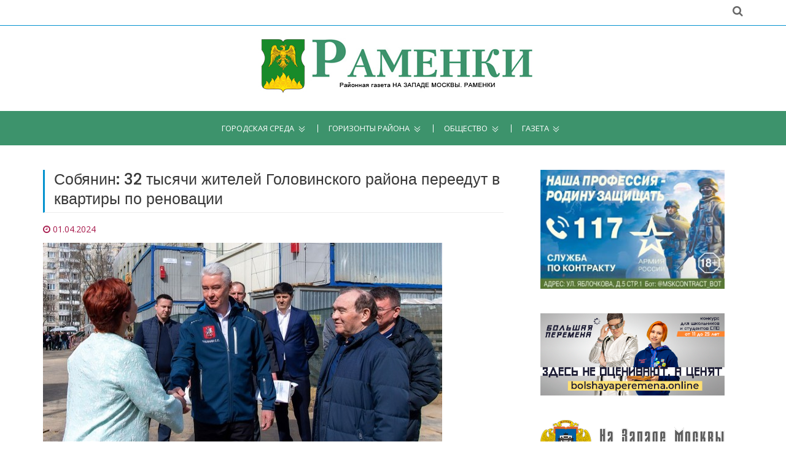

--- FILE ---
content_type: text/html; charset=utf-8
request_url: https://ramenki-gazeta.ru/sobjanin-32-tysjachi-zhitelej-golovinskogo-rajona-pereedut-v-kvartiry-po-renovacii-401951
body_size: 6839
content:
<!DOCTYPE html>
<html lang="ru">
<head>

    <meta charset="utf-8">
    <meta http-equiv="X-UA-Compatible" content="IE=edge,chrome=1">
    <meta name="viewport" content="width=device-width, initial-scale=1, maximum-scale=1">
    <title>Собянин: 32 тысячи жителей Головинского района переедут в квартиры по реновации</title>
	
<base href="https://ramenki-gazeta.ru/">
<meta name="robots" content="index,follow">

<meta name="description" content="Сообщение на тему появилось в Telegram-канале." />



    <!-- Custom Favicons -->
    <link rel="icon" type="image/png" href="https://ramenki-gazeta.ru/files/sys/site/images/favicon/ramenki-gazeta.ru.png">
    <!-- Fonts -->
    <link href="https://fonts.googleapis.com/css?family=Open+Sans:300,400,600,700" rel="stylesheet">
    <link href="https://fonts.googleapis.com/css?family=Poppins:400,500,600" rel="stylesheet">

  <link rel="stylesheet" href="assets/css/f7e55ae61b0d.css">

    <!-- Flex slider overwrite styling  -->
    <!-- <link rel='stylesheet' id='demo-style-css' href='https://ramenki-gazeta.ru/files/sys/site/css/style.css' type='text/css' media='all'/> -->
    <!-- HTML5 shim and Respond.js for IE8 support of HTML5 elements and media queries -->
    <!-- WARNING: Respond.js doesn't work if you view the page via file:// -->
    <!--[if lt IE 9]>
      <script src="https://oss.maxcdn.com/html5shiv/3.7.2/html5shiv.min.js"></script>
      <script src="https://oss.maxcdn.com/respond/1.4.2/respond.min.js"></script>
    <![endif]-->

<link rel="canonical" href="https://ramenki-gazeta.ru/sobjanin-32-tysjachi-zhitelej-golovinskogo-rajona-pereedut-v-kvartiry-po-renovacii-401951" />
<link rel="amphtml" href="https://ramenki-gazeta.ru/sobjanin-32-tysjachi-zhitelej-golovinskogo-rajona-pereedut-v-kvartiry-po-renovacii-401951?amp" />
<meta property="og:image" content="https://ramenki-gazeta.ru/files/data/user/AiF/red4/files/2020/2024.04.01-1711982368.3786_wnpqm3ulffah.jpg" />










</head>

<body class="home">

    <div class="global-menu-wrap">
      <div id="global-menu">
        <span class="menu-title show-menu"></span>
        <span class="menu-title hide-menu"></span>
        <span class="icon-bar upper-menu"></span>
        <span class="icon-bar mid-menu"></span>
        <span class="icon-bar bottom-menu"></span>
      </div>
    </div>
    <div class="menu-box-bg"></div>
    <div id="page" class="hfeed site">      
      <header id="masthead" class="site-header">
	  
	  
				  
	  
	  
        <div class="hgroup-wrap">
          <div class="topbar">
            <div class="container">
              <div class="inline-social-icons">
<ul>
<li><a style="visibility:hidden;" href="#" target="_blank" class="fa fa-rss"></a></li>
</ul>
              </div>
              <div class="search-container">
                    <div class="fa fa-search search-toggle"></div>
                    <div class="search-box">
                      <form class="search-form" action="search" method="get">
                        <label>
                          <span class="screen-reader-text">Поиск:</span>
                          <input type="text" class="search-field" name="q" placeholder="Введите запрос">
                        </label>
                        <input class="search-submit" type="submit" value="Найти">
                      </form>
                    </div>
					
					
                  </div> 
            </div>
          </div>
          <div class="site-branding">
            <div class="container">
              <h1 class="site-title">
                <a href="https://ramenki-gazeta.ru/" title="Официальный сайт районной газеты На Западе Москвы: Раменки" target="_self">
                <img alt="На Западе Москвы: Раменки" src="https://ramenki-gazeta.ru/files/sys/site/images/logo/ramenki-gazeta.ru.jpg"></a>
              </h1>
            </div>
          </div> 
            <div id="navbar" class="navbar">
              <nav id="site-navigation" class="navigation main-navigation container">
                <div class="menu-top-menu-container clearfix">
                  <ul>
                    <li class="nav-item"><a href="sobjanin-32-tysjachi-zhitelej-golovinskogo-rajona-pereedut-v-kvartiry-po-renovacii-401951#" target="_self">Городская среда</a>

<ul>
  
      <li><a href="novosti-mehra" >Новости мэра</a></li>

  
      <li><a href="renovacija" >Реновация</a></li>

  
      <li><a href="kapremont-i-zhkx" >Капремонт и ЖКХ</a></li>

  
      <li><a href="aktivnyj-grazhdanin" >Активный гражданин</a></li>

  
      <li><a href="transport" >Транспорт</a></li>

  
      <li><a href="parkovka" >Парковка</a></li>

  
      <li><a href="oficialnaja-informacija" >Официально</a></li>

  
      <li><a href="izbiratelnye-uchastki-zao" >Избирательные участки ЗАО</a></li>

  </ul>
                    </li>
                    <li class="nav-item"><a href="sobjanin-32-tysjachi-zhitelej-golovinskogo-rajona-pereedut-v-kvartiry-po-renovacii-401951#" target="_self">Горизонты района</a>

<ul>
  
      <li><a href="objavlenija" >Объявления</a></li>

  
      <li><a href="rajon-v-licax" >Район в лицах</a></li>

  
      <li><a href="sovet-veteranov" >Совет ветеранов</a></li>

  
      <li><a href="http://md.mos.ru/find-your-dcp/structure/mfts_rayona_ramenki/"  rel="nofollow" onclick="return !window.open(this.href)">Центр госуслуг</a></li>

  
      <li><a href="molodezhnaja-palata" >Молодежная палата</a></li>

  
      <li><a href="stroitelstvo" >Строительство</a></li>

  
      <li><a href="blagoustrojstvo" >Благоустройство</a></li>

  </ul>
                    </li>

                    <li class="nav-item"><a href="sobjanin-32-tysjachi-zhitelej-golovinskogo-rajona-pereedut-v-kvartiry-po-renovacii-401951#" target="_self">Общество</a>

<ul>
  
      <li><a href="id-80-let-velikoj-pobedy" >80 лет Великой Победы</a></li>

  
      <li><a href="zaschischat-rodinu" >Защищать Родину</a></li>

  
      <li><a href="kultura" >Культура</a></li>

  
      <li><a href="sport" >Спорт</a></li>

  
      <li><a href="novyj-god" >Новый год</a></li>

  
      <li><a href="deti" >Дети</a></li>

  
      <li><a href="obrazovanie" >Образование</a></li>

  
      <li><a href="zdorove" >Здоровье</a></li>

  
      <li><a href="sobytija" >События</a></li>

  
      <li><a href="bezopasnost" >Безопасность</a></li>

  
      <li><a href="pamjatnye-daty" >Памятные даты</a></li>

  
      <li><a href="vlast" >Власть</a></li>

  
      <li><a href="vopros-otvet" >Вопрос-Ответ</a></li>

  
      <li><a href="dosug" >Досуг</a></li>

  
      <li><a href="proishestvija" >Происшествия</a></li>

  </ul>
                    </li>
                    <li class="nav-item"><a href="sobjanin-32-tysjachi-zhitelej-golovinskogo-rajona-pereedut-v-kvartiry-po-renovacii-401951#" target="_self">Газета</a>

<ul>
  
      <li><a href="news" >Архив новостей</a></li>

  
      <li><a href="sajty-gazet-zao" >Сайты газет ЗАО</a></li>

  </ul>
                    </li>
										<!-- <li class="specp-non"><a href="#mpoll" style="font-weight:bold;">Опрос</a></li> -->
					<!-- <li class="specp-non"><a href="vybory-2018" target="_self" style="background:#e30412;">Выборы 2018</a></li> -->
                  </ul>
                </div>    
              </nav>
            </div>
        </div>
      </header>
      <div id="main" class="site-main">
	  <br><br>
        <div class="container">
          <div class="row">
            <div id="primary" class="col-sm-8">
              <div class="site-content" id="content">





<div class="mod_article first last block" id="news">

  
  

  

<!--  -->

              <div class="blog-post myFULL">
                <h2 class="idol-title">Собянин: 32 тысячи жителей Головинского района переедут в квартиры по реновации</h2>
                <article class="post">

                  <header class="entry-header">
                    <div class="entry-meta clearfix">
                      <div class="fa fa-clock-o">
						<time class="entry-date" datetime="2024-04-01T17:59:00+03:00">01.04.2024</time>
                      </div>
					  					  
					  
                    </div>
                  </header>
				  
				                    <figure class="post-featured-image">
                      					  					  <img src="files/data/user/AiF/red4/files/2020/2024.04.01-1711982368.3786_wnpqm3ulffah.jpg" alt="" />
                  </figure>
				  				  
                  <div class="entry-content ">
<p>Градоначальник Сергей Собянин представил информацию об обновлении транспортной инфраструктуры в Ховрино и Головинском районах. Тут строят и улучшают социально важные объекты. Работы, например, <a href="https://t.me/mos_sobyanin/10103">проводят</a> в филиале № 1 детской городской поликлиники № 133.</p>
<p>«Мы продолжаем активно реконструкцию амбулаторного звена города Москвы, внедряя новые стандарты, новые технологии и, конечно, массово реконструируя старые поликлиники. В настоящее время прошло реконструкцию уже более 200 поликлиник. В этом году будет сдано еще 100. Здесь, в Ховрине, тоже часть поликлиник реконструирована, построена новая поликлиника. Готовится к вводу в сентябре — октябре еще одна поликлиника. Так что на следующий год у нас остается порядка 40–50 поликлиник. И в целом эта программа будет завершена. Все поликлиники Москвы будут новыми и качественными», — сказал он.</p>
<div class="avtory">--
Фото: mos.ru</div>
                  </div>
                  <footer class="entry-footer entry-meta-bar">
                    <div class="entry-meta alignleft">
                      <div class="tag-links">
                        <h4 class="fa fa-tags"></h4>

<a target="_self" href="news" title="Все новости">Новости</a> | <a href="novosti-mehra" title="Новости мэра">Новости мэра</a>
                      </div>
                    </div>
                    <div class="entry-meta alignright">
                      </div>
                  </footer>
                </article>






				
                    <p class="prev-next-posts">
					                        <br>
						<a class="article-title" href="stolichnye-transportnye-policejskie-privlekli-k-administrativnoj-otvetstvennosti-passazhira-rejsa-tbilisi-moskva-401928">&larr; Столичные транспортные полицейские привлекли к административной ответственности пассажира рейса Тбилиси - Москва</a>
										                        <br><br>
						<a class="article-title" href="mehr-moskvy-rasskazal-kak-blagoustrojat-kadashevskuju-naberezhnuju-401967">&rarr; Мэр Москвы рассказал, как благоустроят Кадашевскую набережную</a>
					                    </p>
<br>


              </div>



  
</div>




              </div>
            </div>
            <div id="secondary" class="col-sm-4">






<a style="display:block; text-align:center; margin-bottom:40px;" href="/zaschischat-rodinu?utm_source=social&utm_medium=zao&utm_campaign=zr1">
<img src="https://na-zapade-mos.ru/files/data/banns/2023.06.01-1685623999.3649_zr-nzm.jpg" width="300" alt="" />
</a>


<a rel="nofollow" style="display:block; text-align:center; margin-bottom:40px;" href="https://bolshayaperemena.online/?utm_source=region&utm_medium=moscow" target="_blank">
<img src="https://na-zapade-mos.ru/files/data/banns/2021.04.30-1619775852.5637_menmir.jpg" width="300" alt="" />
</a>










<aside class="widget widget_nzm">
<a href="https://na-zapade-mos.ru/" target="_blank">
<img src="https://na-zapade-mos.ru/files/nazmos/placeholders/logo.png" alt="">
</a>
</aside>

<aside class="widget widget_ubanns">
<!-- indexer::stop -->
<div class="mod_contentbox block">


<div class="ce_text  mod_box_items block">

<p><a href="http://ramenki.mos.ru/" onclick="return !window.open(this.href)" rel="nofollow"><img src="files/data/user/ilya/files/banns/2017.06.30-1498828571.2412_baneryi-na-saytyi-uprv1.jpg" alt="" width="200" height="100" /></a></p>
</div>

<div class="ce_text  mod_box_items block">

<p><a href="http://zao.mos.ru/" onclick="return !window.open(this.href)" rel="nofollow"><img src="files/data/user/ilya/files/banns/2017.06.30-1498809090.005_prefect-1.jpg" alt="" width="200" height="62" /></a></p>
<p><a href="http://mos.ru/" onclick="return !window.open(this.href)" rel="nofollow"><img src="files/data/user/ilya/files/banns/2017.06.30-1498809089.7857_mos-1.jpg" alt="" width="200" height="62" /></a></p>
<p><a href="http://www.duma.mos.ru/" onclick="return !window.open(this.href)" rel="nofollow"><img src="files/data/user/ilya/files/banns/2017.06.30-1498809089.7889_mosduma-1.jpg" alt="" width="200" height="62" /></a></p>
<p><a href="http://ag.mos.ru/" onclick="return !window.open(this.href)" rel="nofollow"><img src="files/data/user/ilya/files/banns/2017.06.30-1498809089.5484_225x300.jpg" alt="" width="200" height="200" /></a></p>
<p><a href="http://investmoscow.ru/" onclick="return !window.open(this.href)" rel="nofollow"><img src="files/data/user/ilya/files/banns/2020.06.11-1591863211.5217_investportal.jpg" alt="" width="200" /></a></p>
</div>

</div>
<!-- indexer::continue -->
</aside>

<aside class="widget widget_mosru">

<div id="widget1">
        </div>
    
 <script>
    (function (d, s) {
 
        var js, fjs = d.getElementsByTagName(s)[0];
        js = d.createElement(s);
        js.src = "https://widgets.mos.ru/cnews/citywidgets.js";
        fjs.parentNode.insertBefore(js, fjs);
 
        var i = setInterval(function () {
            if (window.city_widget && document.readyState === "complete") {
                city_widget('200x200', '#widget1');
                clearInterval(i);
            }
        }, 50);
        setTimeout(function () {
            clearInterval(i)
        }, 5000);
    }(document, 'script'));
</script>
</aside>



            </div>
          </div>
        </div>


      </div>
      <footer id="colophon" class="site-footer" >
      <div class="widget-wrap">
        <div class="widget-wrap-bg"></div>
        <div class="container">
          <div class="widget-area">
            

			
			
						
			

			
			<div class="row">
              <div class="col-sm-4">
                <aside class="widget widget_text">
                  <div class="textwidget"><p>Газета "На Западе Москвы: Раменки" - новости района Раменки ЗАО Москвы. СМИ управы района и администрации муниципального округа. Издание публикует официальную информацию и важные новости района Раменки.</p><div class="age16">16+</div></div>
                </aside>
              </div>
              <div class="col-sm-4">
                <aside class="widget">
                  <h2 class="widget-title">О газете</h2>
                  <ul>
                    <li><a href="about" target="_self">Информация</a></li>
                  </ul>
                </aside>
              </div>
              <div class="col-sm-4">
                <aside class="widget widget-links">
                  <h2 class="widget-title">Статистика</h2>

<!-- Yandex.Metrika informer --> <a href="https://metrika.yandex.ru/stat/?id=47232888&amp;from=informer" target="_blank" rel="nofollow"><img src="https://informer.yandex.ru/informer/47232888/3_1_FFFFFFFF_EFEFEFFF_0_pageviews" style="width:88px; height:31px; border:0;" alt="Яндекс.Метрика" title="Яндекс.Метрика: данные за сегодня (просмотры, визиты и уникальные посетители)" class="ym-advanced-informer" data-cid="47232888" data-lang="ru" /></a> <!-- /Yandex.Metrika informer --> <!-- Yandex.Metrika counter --> <script type="text/javascript" > (function (d, w, c) { (w[c] = w[c] || []).push(function() { try { w.yaCounter47232888 = new Ya.Metrika({ id:47232888, clickmap:true, trackLinks:true, accurateTrackBounce:true }); } catch(e) { } }); var n = d.getElementsByTagName("script")[0], s = d.createElement("script"), f = function () { n.parentNode.insertBefore(s, n); }; s.type = "text/javascript"; s.async = true; s.src = "https://mc.yandex.ru/metrika/watch.js"; if (w.opera == "[object Opera]") { d.addEventListener("DOMContentLoaded", f, false); } else { f(); } })(document, window, "yandex_metrika_callbacks"); </script> <noscript><div><img src="https://mc.yandex.ru/watch/47232888" style="position:absolute; left:-9999px;" alt="" /></div></noscript> <!-- /Yandex.Metrika counter -->

<!-- Yandex.Metrika counter --> <script type="text/javascript"> (function (d, w, c) { (w[c] = w[c] || []).push(function() { try { w.yaCounter28576348 = new Ya.Metrika({id: 28576348, webvisor:true, clickmap:true, trackLinks:true, accurateTrackBounce:true}); w.yaCounter14112952 = new Ya.Metrika({id: 14112952, webvisor:true, clickmap:true, trackLinks:true, accurateTrackBounce:true}); } catch(e) { } }); var n = d.getElementsByTagName("script")[0], s = d.createElement("script"), f = function () { n.parentNode.insertBefore(s, n); }; s.type = "text/javascript"; s.async = true; s.src = (d.location.protocol == "https:" ? "https:" : "http:") + "//mc.yandex.ru/metrika/watch.js"; if (w.opera == "[object Opera]") { d.addEventListener("DOMContentLoaded", f, false); } else { f(); } })(document, window, "yandex_metrika_callbacks"); </script> <script src="//mc.yandex.ru/metrika/watch.js" type="text/javascript" defer="defer"></script> <noscript><div><img src="//mc.yandex.ru/watch/28576348" style="position:absolute; left:-9999px;" alt="" /></div></noscript> <noscript><div><img src="//mc.yandex.ru/watch/14112952" style="position:absolute; left:-9999px;" alt="" /></div></noscript> <!-- /Yandex.Metrika counter -->                </aside>
              </div>
            </div>
          </div> 
        </div>
        <div class="copy-right">
          <div class="container">
            <span>
			© Газета "На Западе Москвы: Раменки". Авторские права защищены
			<br>
			Использование материалов сайта без индексируемой гиперссылки запрещено
			</span>
          </div> 
        </div> 
      </div>
    </footer>
    <div class="back-to-top">
          <a href="#masthead" title="Наверх" class="fa fa-angle-up"></a>       
        </div>
    </div>
    <!-- jQuery Library -->
    <script src="https://ramenki-gazeta.ru/files/sys/site/js/jquery.js"></script>
    <!-- Bootstrap js file -->
    <script src="https://ramenki-gazeta.ru/files/sys/site/js/bootstrap.js"></script>
    <!-- Flexslider js file -->
    <script src="https://ramenki-gazeta.ru/files/sys/site/js/jquery.flexslider.js" type="text/javascript"></script>
    <!-- Fit video js file -->
    <script type="text/javascript" src="https://ramenki-gazeta.ru/files/sys/site/js/jquery.fitvids.js"></script>
    <!-- Masonry js file live link -->
     <script src="https://ramenki-gazeta.ru/files/sys/site/js/masonry.pkgd.js"></script>
     <script type="text/javascript" src="https://ramenki-gazeta.ru/files/sys/site/js/imagesloaded.pkgd.js"></script>
     <!-- Isotope js file -->
    <script type="text/javascript" src="https://ramenki-gazeta.ru/files/sys/site/js/isotope.js"></script>
    <!-- Template custom js file -->
    <script src="https://ramenki-gazeta.ru/files/sys/site/js/custom.js"></script>
	
<script>
$('input[type=checkbox]').change(function(){
    if($('input[type=checkbox]:checked').length >= 3){
        $('input[type=checkbox]:not(:checked)').attr('disabled', "disabled");
    } else{
        $('input[type=checkbox]:disabled').removeAttr('disabled');
    }
});
</script>


<script>
	$('#icopy').click(function() {
	    var $temp = $("<textarea>");
	    $("body").append($temp);
	    $temp.val($('#itext').text()).select();
	    document.execCommand("copy");
	    $temp.remove();

	    $(this).text('Скопировано!');
	});
</script>


  
<script type="text/javascript">
/* <![CDATA[ */
setTimeout(function(){var e=function(e,t){try{var n=new XMLHttpRequest}catch(r){return}n.open("GET",e,!0),n.onreadystatechange=function(){this.readyState==4&&this.status==200&&typeof t=="function"&&t(this.responseText)},n.send()},t="system/cron/cron.";e(t+"txt",function(n){parseInt(n||0)<Math.round(+(new Date)/1e3)-3600&&e(t+"php")})},5e3);
/* ]]> */
</script>

</body>
</html>